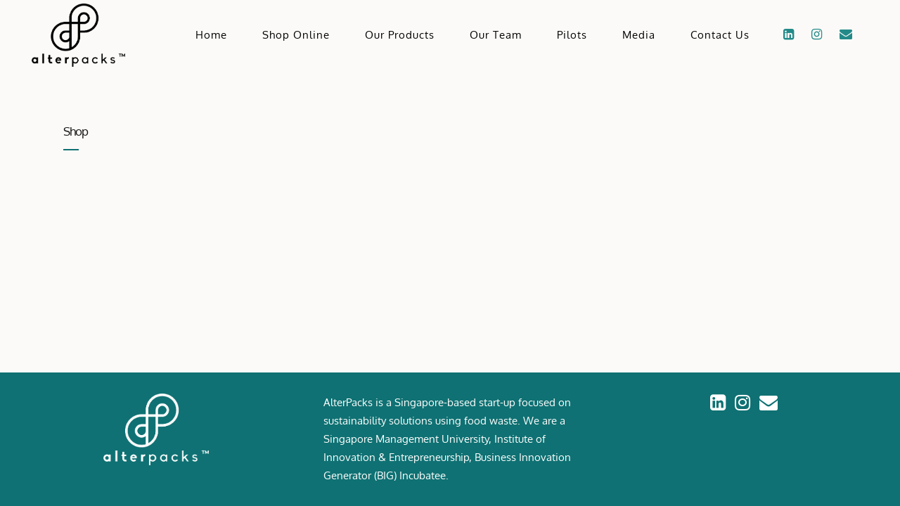

--- FILE ---
content_type: text/css
request_url: https://alterpacks.com/wp-content/uploads/elementor/css/post-2309.css?ver=1768402296
body_size: 1163
content:
.elementor-2309 .elementor-element.elementor-element-751f6fb > .elementor-container > .elementor-column > .elementor-widget-wrap{align-content:center;align-items:center;}.elementor-2309 .elementor-element.elementor-element-751f6fb:not(.elementor-motion-effects-element-type-background), .elementor-2309 .elementor-element.elementor-element-751f6fb > .elementor-motion-effects-container > .elementor-motion-effects-layer{background-color:#FFFFFF;background-image:url("https://alterpacks.com/wp-content/uploads/2022/09/alterpacks_wite_logo_aymbol.png");background-position:bottom right;background-repeat:no-repeat;}.elementor-2309 .elementor-element.elementor-element-751f6fb > .elementor-container{min-height:313px;}.elementor-2309 .elementor-element.elementor-element-751f6fb{transition:background 0.3s, border 0.3s, border-radius 0.3s, box-shadow 0.3s;padding:65px 65px 65px 65px;}.elementor-2309 .elementor-element.elementor-element-751f6fb > .elementor-background-overlay{transition:background 0.3s, border-radius 0.3s, opacity 0.3s;}.elementor-2309 .elementor-element.elementor-element-1f403fb8:not(.elementor-motion-effects-element-type-background) > .elementor-widget-wrap, .elementor-2309 .elementor-element.elementor-element-1f403fb8 > .elementor-widget-wrap > .elementor-motion-effects-container > .elementor-motion-effects-layer{background-image:url("https://alterpacks.com/wp-content/uploads/2022/10/karen_alterpacks_01.jpg");background-size:cover;}.elementor-2309 .elementor-element.elementor-element-1f403fb8 > .elementor-element-populated{transition:background 0.3s, border 0.3s, border-radius 0.3s, box-shadow 0.3s;padding:0px 0px 0px 0px;}.elementor-2309 .elementor-element.elementor-element-1f403fb8 > .elementor-element-populated > .elementor-background-overlay{transition:background 0.3s, border-radius 0.3s, opacity 0.3s;}.elementor-2309 .elementor-element.elementor-element-4c1b02d1{--spacer-size:50px;}.elementor-2309 .elementor-element.elementor-element-7d01b08a > .elementor-widget-wrap > .elementor-widget:not(.elementor-widget__width-auto):not(.elementor-widget__width-initial):not(:last-child):not(.elementor-absolute){margin-bottom:0px;}.elementor-2309 .elementor-element.elementor-element-7d01b08a > .elementor-element-populated{margin:-2px 0px 0px 50px;--e-column-margin-right:0px;--e-column-margin-left:50px;padding:0px 150px 0px 0px;}.elementor-2309 .elementor-element.elementor-element-572473e4 > .elementor-widget-container{margin:0px 0px 0px 0px;}.elementor-2309 .elementor-element.elementor-element-572473e4 .elementor-heading-title{font-family:"Oxygen", Sans-serif;font-size:31px;font-weight:800;text-transform:uppercase;font-style:normal;text-decoration:none;line-height:0.8em;color:#238A89;}.elementor-2309 .elementor-element.elementor-element-5d3eed05 > .elementor-widget-container{margin:0px 0px 0px 0px;}.elementor-2309 .elementor-element.elementor-element-5d3eed05{font-family:"Poppins", Sans-serif;font-size:19px;font-weight:400;text-transform:uppercase;font-style:normal;text-decoration:none;letter-spacing:2.15px;color:#000000;}.elementor-2309 .elementor-element.elementor-element-1df603eb > .elementor-widget-container{margin:20px 0px 0px 0px;}.elementor-2309 .elementor-element.elementor-element-1df603eb{font-family:"Oxygen", Sans-serif;font-size:14px;font-weight:normal;text-transform:none;font-style:normal;text-decoration:none;line-height:24px;letter-spacing:0.35px;color:#383838;}.elementor-2309 .elementor-element.elementor-element-78405438 > .elementor-widget-container{margin:25px 0px 0px 0px;}.elementor-2309 .elementor-element.elementor-element-78405438{z-index:2;--e-icon-list-icon-size:17px;--e-icon-list-icon-align:center;--e-icon-list-icon-margin:0 calc(var(--e-icon-list-icon-size, 1em) * 0.125);--icon-vertical-offset:0px;}.elementor-2309 .elementor-element.elementor-element-78405438 .elementor-icon-list-items:not(.elementor-inline-items) .elementor-icon-list-item:not(:last-child){padding-block-end:calc(17px/2);}.elementor-2309 .elementor-element.elementor-element-78405438 .elementor-icon-list-items:not(.elementor-inline-items) .elementor-icon-list-item:not(:first-child){margin-block-start:calc(17px/2);}.elementor-2309 .elementor-element.elementor-element-78405438 .elementor-icon-list-items.elementor-inline-items .elementor-icon-list-item{margin-inline:calc(17px/2);}.elementor-2309 .elementor-element.elementor-element-78405438 .elementor-icon-list-items.elementor-inline-items{margin-inline:calc(-17px/2);}.elementor-2309 .elementor-element.elementor-element-78405438 .elementor-icon-list-items.elementor-inline-items .elementor-icon-list-item:after{inset-inline-end:calc(-17px/2);}.elementor-2309 .elementor-element.elementor-element-78405438 .elementor-icon-list-icon i{color:#000000;transition:color 0.3s;}.elementor-2309 .elementor-element.elementor-element-78405438 .elementor-icon-list-icon svg{fill:#000000;transition:fill 0.3s;}.elementor-2309 .elementor-element.elementor-element-78405438 .elementor-icon-list-item:hover .elementor-icon-list-icon i{color:#DFDFDF;}.elementor-2309 .elementor-element.elementor-element-78405438 .elementor-icon-list-item:hover .elementor-icon-list-icon svg{fill:#DFDFDF;}.elementor-2309 .elementor-element.elementor-element-78405438 .elementor-icon-list-item > .elementor-icon-list-text, .elementor-2309 .elementor-element.elementor-element-78405438 .elementor-icon-list-item > a{font-family:"Poppins", Sans-serif;font-size:16px;font-weight:normal;text-transform:none;font-style:normal;text-decoration:none;line-height:24px;letter-spacing:0.35px;}.elementor-2309 .elementor-element.elementor-element-78405438 .elementor-icon-list-text{color:#05DFD7;transition:color 0.3s;}#elementor-popup-modal-2309 .dialog-widget-content{animation-duration:0.8s;background-color:var( --e-global-color-primary );box-shadow:2px 8px 23px 3px rgba(0,0,0,0.2);}#elementor-popup-modal-2309 .dialog-message{width:1500px;height:auto;}#elementor-popup-modal-2309{justify-content:flex-start;align-items:center;pointer-events:all;}#elementor-popup-modal-2309 .dialog-close-button{display:flex;font-size:20px;}#elementor-popup-modal-2309 .dialog-close-button i{color:var( --e-global-color-primary );}#elementor-popup-modal-2309 .dialog-close-button svg{fill:var( --e-global-color-primary );}#elementor-popup-modal-2309 .dialog-close-button:hover{background-color:var( --e-global-color-primary );}@media(max-width:1024px){.elementor-2309 .elementor-element.elementor-element-4c1b02d1{--spacer-size:315px;}.elementor-2309 .elementor-element.elementor-element-7d01b08a > .elementor-element-populated{margin:0px 0px 0px 0px;--e-column-margin-right:0px;--e-column-margin-left:0px;padding:25px 0px 50px 0px;}.elementor-2309 .elementor-element.elementor-element-572473e4 > .elementor-widget-container{margin:0px 0px 0px -5px;}.elementor-2309 .elementor-element.elementor-element-572473e4 .elementor-heading-title{font-size:110px;}}@media(max-width:767px){.elementor-2309 .elementor-element.elementor-element-751f6fb:not(.elementor-motion-effects-element-type-background), .elementor-2309 .elementor-element.elementor-element-751f6fb > .elementor-motion-effects-container > .elementor-motion-effects-layer{background-size:140px auto;}.elementor-2309 .elementor-element.elementor-element-751f6fb{padding:35px 35px 0px 35px;}.elementor-2309 .elementor-element.elementor-element-4c1b02d1{--spacer-size:197px;}.elementor-2309 .elementor-element.elementor-element-572473e4 > .elementor-widget-container{margin:0px 0px 0px -5px;}.elementor-2309 .elementor-element.elementor-element-572473e4{text-align:center;}.elementor-2309 .elementor-element.elementor-element-572473e4 .elementor-heading-title{font-size:56px;}.elementor-2309 .elementor-element.elementor-element-5d3eed05 > .elementor-widget-container{padding:0px 0px 0px 0px;}.elementor-2309 .elementor-element.elementor-element-5d3eed05{text-align:center;font-size:15px;}.elementor-2309 .elementor-element.elementor-element-1df603eb{text-align:center;}.elementor-2309 .elementor-element.elementor-element-78405438 .elementor-icon-list-items:not(.elementor-inline-items) .elementor-icon-list-item:not(:last-child){padding-block-end:calc(10px/2);}.elementor-2309 .elementor-element.elementor-element-78405438 .elementor-icon-list-items:not(.elementor-inline-items) .elementor-icon-list-item:not(:first-child){margin-block-start:calc(10px/2);}.elementor-2309 .elementor-element.elementor-element-78405438 .elementor-icon-list-items.elementor-inline-items .elementor-icon-list-item{margin-inline:calc(10px/2);}.elementor-2309 .elementor-element.elementor-element-78405438 .elementor-icon-list-items.elementor-inline-items{margin-inline:calc(-10px/2);}.elementor-2309 .elementor-element.elementor-element-78405438 .elementor-icon-list-items.elementor-inline-items .elementor-icon-list-item:after{inset-inline-end:calc(-10px/2);}.elementor-2309 .elementor-element.elementor-element-78405438{--e-icon-list-icon-size:16px;}#elementor-popup-modal-2309 .dialog-close-button{top:1.1%;}body:not(.rtl) #elementor-popup-modal-2309 .dialog-close-button{right:2%;}body.rtl #elementor-popup-modal-2309 .dialog-close-button{left:2%;}}@media(max-width:1024px) and (min-width:768px){.elementor-2309 .elementor-element.elementor-element-1f403fb8{width:100%;}.elementor-2309 .elementor-element.elementor-element-7d01b08a{width:100%;}}